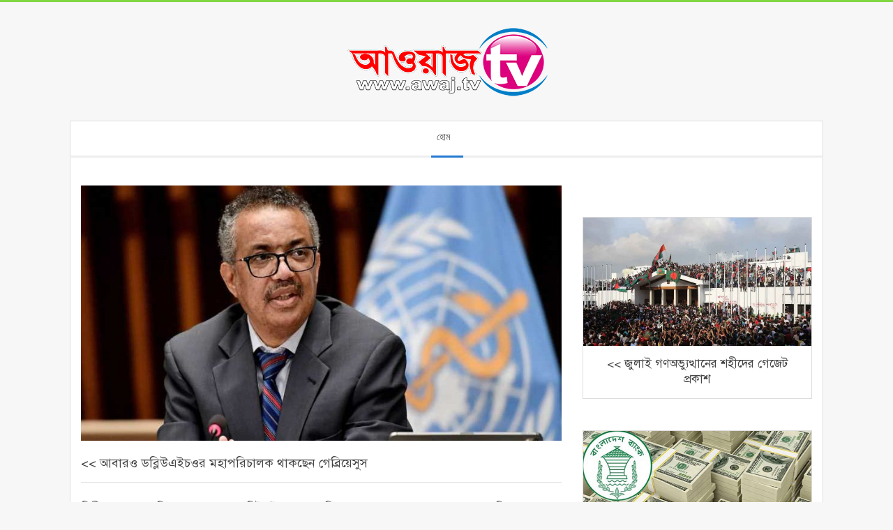

--- FILE ---
content_type: text/html; charset=UTF-8
request_url: https://awaj.tv/international/4178/
body_size: 16895
content:
<!DOCTYPE html>
<html lang="en-US" class="no-js">

<head>
<meta charset="UTF-8" />
<style>
#wpadminbar #wp-admin-bar-wccp_free_top_button .ab-icon:before {
	content: "\f160";
	color: #02CA02;
	top: 3px;
}
#wpadminbar #wp-admin-bar-wccp_free_top_button .ab-icon {
	transform: rotate(45deg);
}
</style>
<meta name='robots' content='index, follow, max-image-preview:large, max-snippet:-1, max-video-preview:-1' />
	<style>img:is([sizes="auto" i], [sizes^="auto," i]) { contain-intrinsic-size: 3000px 1500px }</style>
	<meta name="viewport" content="width=device-width, initial-scale=1" />
<meta name="generator" content="EditingMeTV-VMH1 1.9.1" />

	<!-- This site is optimized with the Yoast SEO plugin v24.6 - https://yoast.com/wordpress/plugins/seo/ -->
	<title>&lt;&lt; আবারও ডব্লিউএইচওর মহাপরিচালক থাকছেন গেব্রিয়েসুস - Awaj TV &#8211; আওয়াজ টিভি</title>
	<link rel="canonical" href="https://awaj.tv/international/4178/" />
	<meta property="og:locale" content="en_US" />
	<meta property="og:type" content="article" />
	<meta property="og:description" content="দ্বিতীয় মেয়াদেও বিশ্ব স্বাস্থ্য সংস্থার (ডব্লিউএইচও) মহাপরিচালক থাকছেন তেদ্রোস আধানম গেব্রিয়েসুস। খবর এএফপির। চলতি বছর মে মাসে ডব্লিউএইচওর মহাপরিচালক পদে নির্বাচন হওয়ার কথা রয়েছে। নির্বাচনের কয়েক মাস আগেই সংস্থার সদস্য ১৯৪টি দেশ থেকে প্রার্থী চুড়ান্ত করার নিয়ম আছে। কিন্তু নির্দিষ্ট সময় পেরিয়ে গেলেও গেব্রিয়েসুসের প্রতিদ্বন্দ্বী হিসেবে কাউকে দাঁড় করায়নি কোনো..." />
	<meta property="og:url" content="https://awaj.tv/international/4178/" />
	<meta property="og:site_name" content="Awaj TV - আওয়াজ টিভি" />
	<meta property="article:published_time" content="2022-01-26T05:38:13+00:00" />
	<meta property="og:image" content="https://awaj.tv/wp-content/uploads/2022/01/who-2022.jpg" />
	<meta property="og:image:width" content="800" />
	<meta property="og:image:height" content="450" />
	<meta property="og:image:type" content="image/jpeg" />
	<meta name="author" content="আওয়াজ টিভি" />
	<meta name="twitter:card" content="summary_large_image" />
	<meta name="twitter:label1" content="Written by" />
	<meta name="twitter:data1" content="আওয়াজ টিভি" />
	<meta name="twitter:label2" content="Est. reading time" />
	<meta name="twitter:data2" content="2 minutes" />
	<script type="application/ld+json" class="yoast-schema-graph">{"@context":"https://schema.org","@graph":[{"@type":"Article","@id":"https://awaj.tv/international/4178/#article","isPartOf":{"@id":"https://awaj.tv/international/4178/"},"author":{"name":"আওয়াজ টিভি","@id":"https://awaj.tv/#/schema/person/b71c05fb2f1dbd99fbfc0c62c79c9d4e"},"headline":"","datePublished":"2022-01-26T05:38:13+00:00","mainEntityOfPage":{"@id":"https://awaj.tv/international/4178/"},"wordCount":0,"publisher":{"@id":"https://awaj.tv/#organization"},"image":{"@id":"https://awaj.tv/international/4178/#primaryimage"},"thumbnailUrl":"https://awaj.tv/wp-content/uploads/2022/01/who-2022.jpg","articleSection":["আন্তর্জাতিক","শিরোনাম"],"inLanguage":"en-US"},{"@type":"WebPage","@id":"https://awaj.tv/international/4178/","url":"https://awaj.tv/international/4178/","name":"","isPartOf":{"@id":"https://awaj.tv/#website"},"primaryImageOfPage":{"@id":"https://awaj.tv/international/4178/#primaryimage"},"image":{"@id":"https://awaj.tv/international/4178/#primaryimage"},"thumbnailUrl":"https://awaj.tv/wp-content/uploads/2022/01/who-2022.jpg","datePublished":"2022-01-26T05:38:13+00:00","breadcrumb":{"@id":"https://awaj.tv/international/4178/#breadcrumb"},"inLanguage":"en-US","potentialAction":[{"@type":"ReadAction","target":["https://awaj.tv/international/4178/"]}]},{"@type":"ImageObject","inLanguage":"en-US","@id":"https://awaj.tv/international/4178/#primaryimage","url":"https://awaj.tv/wp-content/uploads/2022/01/who-2022.jpg","contentUrl":"https://awaj.tv/wp-content/uploads/2022/01/who-2022.jpg","width":800,"height":450},{"@type":"BreadcrumbList","@id":"https://awaj.tv/international/4178/#breadcrumb","itemListElement":[{"@type":"ListItem","position":1,"name":"Home","item":"https://awaj.tv/"},{"@type":"ListItem","position":2,"name":"Post","item":"https://awaj.tv/post/"}]},{"@type":"WebSite","@id":"https://awaj.tv/#website","url":"https://awaj.tv/","name":"Awaj TV - আওয়াজ টিভি","description":"","publisher":{"@id":"https://awaj.tv/#organization"},"potentialAction":[{"@type":"SearchAction","target":{"@type":"EntryPoint","urlTemplate":"https://awaj.tv/?s={search_term_string}"},"query-input":{"@type":"PropertyValueSpecification","valueRequired":true,"valueName":"search_term_string"}}],"inLanguage":"en-US"},{"@type":"Organization","@id":"https://awaj.tv/#organization","name":"Awaj TV","url":"https://awaj.tv/","logo":{"@type":"ImageObject","inLanguage":"en-US","@id":"https://awaj.tv/#/schema/logo/image/","url":"https://awaj.tv/wp-content/uploads/2020/10/awaj-tv-logo.jpg","contentUrl":"https://awaj.tv/wp-content/uploads/2020/10/awaj-tv-logo.jpg","width":435,"height":410,"caption":"Awaj TV"},"image":{"@id":"https://awaj.tv/#/schema/logo/image/"}},{"@type":"Person","@id":"https://awaj.tv/#/schema/person/b71c05fb2f1dbd99fbfc0c62c79c9d4e","name":"আওয়াজ টিভি","image":{"@type":"ImageObject","inLanguage":"en-US","@id":"https://awaj.tv/#/schema/person/image/","url":"https://secure.gravatar.com/avatar/f38272e64d232b80ce63199fadc321e503a246cd0de9aed10f293dc56ef542c3?s=96&d=mm&r=g","contentUrl":"https://secure.gravatar.com/avatar/f38272e64d232b80ce63199fadc321e503a246cd0de9aed10f293dc56ef542c3?s=96&d=mm&r=g","caption":"আওয়াজ টিভি"},"url":"https://awaj.tv/author/awajtvah/"}]}</script>
	<!-- / Yoast SEO plugin. -->


<link rel='dns-prefetch' href='//fonts.googleapis.com' />
<link rel="alternate" type="application/rss+xml" title="Awaj TV - আওয়াজ টিভি &raquo; Feed" href="https://awaj.tv/feed/" />
<link rel="alternate" type="application/rss+xml" title="Awaj TV - আওয়াজ টিভি &raquo; Comments Feed" href="https://awaj.tv/comments/feed/" />
<link rel="pingback" href="https://awaj.tv/xmlrpc.php" />
<link rel="profile" href="https://gmpg.org/xfn/11" />
<script>
window._wpemojiSettings = {"baseUrl":"https:\/\/s.w.org\/images\/core\/emoji\/16.0.1\/72x72\/","ext":".png","svgUrl":"https:\/\/s.w.org\/images\/core\/emoji\/16.0.1\/svg\/","svgExt":".svg","source":{"concatemoji":"https:\/\/awaj.tv\/wp-includes\/js\/wp-emoji-release.min.js?ver=6.8.3"}};
/*! This file is auto-generated */
!function(s,n){var o,i,e;function c(e){try{var t={supportTests:e,timestamp:(new Date).valueOf()};sessionStorage.setItem(o,JSON.stringify(t))}catch(e){}}function p(e,t,n){e.clearRect(0,0,e.canvas.width,e.canvas.height),e.fillText(t,0,0);var t=new Uint32Array(e.getImageData(0,0,e.canvas.width,e.canvas.height).data),a=(e.clearRect(0,0,e.canvas.width,e.canvas.height),e.fillText(n,0,0),new Uint32Array(e.getImageData(0,0,e.canvas.width,e.canvas.height).data));return t.every(function(e,t){return e===a[t]})}function u(e,t){e.clearRect(0,0,e.canvas.width,e.canvas.height),e.fillText(t,0,0);for(var n=e.getImageData(16,16,1,1),a=0;a<n.data.length;a++)if(0!==n.data[a])return!1;return!0}function f(e,t,n,a){switch(t){case"flag":return n(e,"\ud83c\udff3\ufe0f\u200d\u26a7\ufe0f","\ud83c\udff3\ufe0f\u200b\u26a7\ufe0f")?!1:!n(e,"\ud83c\udde8\ud83c\uddf6","\ud83c\udde8\u200b\ud83c\uddf6")&&!n(e,"\ud83c\udff4\udb40\udc67\udb40\udc62\udb40\udc65\udb40\udc6e\udb40\udc67\udb40\udc7f","\ud83c\udff4\u200b\udb40\udc67\u200b\udb40\udc62\u200b\udb40\udc65\u200b\udb40\udc6e\u200b\udb40\udc67\u200b\udb40\udc7f");case"emoji":return!a(e,"\ud83e\udedf")}return!1}function g(e,t,n,a){var r="undefined"!=typeof WorkerGlobalScope&&self instanceof WorkerGlobalScope?new OffscreenCanvas(300,150):s.createElement("canvas"),o=r.getContext("2d",{willReadFrequently:!0}),i=(o.textBaseline="top",o.font="600 32px Arial",{});return e.forEach(function(e){i[e]=t(o,e,n,a)}),i}function t(e){var t=s.createElement("script");t.src=e,t.defer=!0,s.head.appendChild(t)}"undefined"!=typeof Promise&&(o="wpEmojiSettingsSupports",i=["flag","emoji"],n.supports={everything:!0,everythingExceptFlag:!0},e=new Promise(function(e){s.addEventListener("DOMContentLoaded",e,{once:!0})}),new Promise(function(t){var n=function(){try{var e=JSON.parse(sessionStorage.getItem(o));if("object"==typeof e&&"number"==typeof e.timestamp&&(new Date).valueOf()<e.timestamp+604800&&"object"==typeof e.supportTests)return e.supportTests}catch(e){}return null}();if(!n){if("undefined"!=typeof Worker&&"undefined"!=typeof OffscreenCanvas&&"undefined"!=typeof URL&&URL.createObjectURL&&"undefined"!=typeof Blob)try{var e="postMessage("+g.toString()+"("+[JSON.stringify(i),f.toString(),p.toString(),u.toString()].join(",")+"));",a=new Blob([e],{type:"text/javascript"}),r=new Worker(URL.createObjectURL(a),{name:"wpTestEmojiSupports"});return void(r.onmessage=function(e){c(n=e.data),r.terminate(),t(n)})}catch(e){}c(n=g(i,f,p,u))}t(n)}).then(function(e){for(var t in e)n.supports[t]=e[t],n.supports.everything=n.supports.everything&&n.supports[t],"flag"!==t&&(n.supports.everythingExceptFlag=n.supports.everythingExceptFlag&&n.supports[t]);n.supports.everythingExceptFlag=n.supports.everythingExceptFlag&&!n.supports.flag,n.DOMReady=!1,n.readyCallback=function(){n.DOMReady=!0}}).then(function(){return e}).then(function(){var e;n.supports.everything||(n.readyCallback(),(e=n.source||{}).concatemoji?t(e.concatemoji):e.wpemoji&&e.twemoji&&(t(e.twemoji),t(e.wpemoji)))}))}((window,document),window._wpemojiSettings);
</script>
<style id="woo-sctr-frontend-countdown-style" type="text/css">.woo-sctr-shortcode-wrap-wrap.woo-sctr-shortcode-wrap-wrap-salescountdowntimer .woo-sctr-shortcode-countdown-1 .woo-sctr-progress-circle .woo-sctr-value-bar{transition: transform 1s linear;}.woo-sctr-shortcode-wrap-wrap.woo-sctr-shortcode-wrap-wrap-salescountdowntimer .woo-sctr-shortcode-countdown-1{color:#f9c43e;background:#0f0e0e;padding:95px;border-radius:26px;.woo-sctr-shortcode-wrap-wrap.woo-sctr-shortcode-wrap-wrap-salescountdowntimer.woo-sctr-sticky-top{background:#0f0e0e;}}.woo-sctr-shortcode-wrap-wrap.woo-sctr-shortcode-wrap-wrap-salescountdowntimer .woo-sctr-shortcode-countdown-1 .woo-sctr-progress-circle .woo-sctr-value-bar{border-color: #0f0f0f;}.woo-sctr-shortcode-wrap-wrap.woo-sctr-shortcode-wrap-wrap-salescountdowntimer .woo-sctr-shortcode-countdown-1 .woo-sctr-progress-circle .woo-sctr-first50-bar{background-color: #0f0f0f;}.woo-sctr-shortcode-wrap-wrap.woo-sctr-shortcode-wrap-wrap-salescountdowntimer .woo-sctr-shortcode-countdown-1 .woo-sctr-shortcode-countdown-value-container,.woo-sctr-shortcode-wrap-wrap.woo-sctr-shortcode-wrap-wrap-salescountdowntimer .woo-sctr-shortcode-countdown-1 .woo-sctr-shortcode-countdown-value{color:#f9c43e;}.woo-sctr-shortcode-wrap-wrap.woo-sctr-shortcode-wrap-wrap-salescountdowntimer .woo-sctr-shortcode-countdown-1 .woo-sctr-progress-circle:after{background:#0f0e0e;}.woo-sctr-shortcode-wrap-wrap.woo-sctr-shortcode-wrap-wrap-salescountdowntimer .woo-sctr-shortcode-countdown-1 .woo-sctr-progress-circle{font-size: 40px;}.woo-sctr-shortcode-wrap-wrap.woo-sctr-shortcode-wrap-wrap-salescountdowntimer .woo-sctr-shortcode-countdown-1 .woo-sctr-shortcode-countdown-text{color:#f9bd3e;background:#0a0909;font-size:25px;}</style><link rel='stylesheet' id='supsystic-for-all-admin-scs-css' href='https://awaj.tv/wp-content/plugins/coming-soon-by-supsystic/css/supsystic-for-all-admin.css?ver=1.7.13' media='all' />
<style id='wp-emoji-styles-inline-css'>

	img.wp-smiley, img.emoji {
		display: inline !important;
		border: none !important;
		box-shadow: none !important;
		height: 1em !important;
		width: 1em !important;
		margin: 0 0.07em !important;
		vertical-align: -0.1em !important;
		background: none !important;
		padding: 0 !important;
	}
</style>
<link rel='stylesheet' id='wp-block-library-css' href='https://awaj.tv/wp-includes/css/dist/block-library/style.min.css?ver=6.8.3' media='all' />
<style id='classic-theme-styles-inline-css'>
/*! This file is auto-generated */
.wp-block-button__link{color:#fff;background-color:#32373c;border-radius:9999px;box-shadow:none;text-decoration:none;padding:calc(.667em + 2px) calc(1.333em + 2px);font-size:1.125em}.wp-block-file__button{background:#32373c;color:#fff;text-decoration:none}
</style>
<style id='global-styles-inline-css'>
:root{--wp--preset--aspect-ratio--square: 1;--wp--preset--aspect-ratio--4-3: 4/3;--wp--preset--aspect-ratio--3-4: 3/4;--wp--preset--aspect-ratio--3-2: 3/2;--wp--preset--aspect-ratio--2-3: 2/3;--wp--preset--aspect-ratio--16-9: 16/9;--wp--preset--aspect-ratio--9-16: 9/16;--wp--preset--color--black: #000000;--wp--preset--color--cyan-bluish-gray: #abb8c3;--wp--preset--color--white: #ffffff;--wp--preset--color--pale-pink: #f78da7;--wp--preset--color--vivid-red: #cf2e2e;--wp--preset--color--luminous-vivid-orange: #ff6900;--wp--preset--color--luminous-vivid-amber: #fcb900;--wp--preset--color--light-green-cyan: #7bdcb5;--wp--preset--color--vivid-green-cyan: #00d084;--wp--preset--color--pale-cyan-blue: #8ed1fc;--wp--preset--color--vivid-cyan-blue: #0693e3;--wp--preset--color--vivid-purple: #9b51e0;--wp--preset--gradient--vivid-cyan-blue-to-vivid-purple: linear-gradient(135deg,rgba(6,147,227,1) 0%,rgb(155,81,224) 100%);--wp--preset--gradient--light-green-cyan-to-vivid-green-cyan: linear-gradient(135deg,rgb(122,220,180) 0%,rgb(0,208,130) 100%);--wp--preset--gradient--luminous-vivid-amber-to-luminous-vivid-orange: linear-gradient(135deg,rgba(252,185,0,1) 0%,rgba(255,105,0,1) 100%);--wp--preset--gradient--luminous-vivid-orange-to-vivid-red: linear-gradient(135deg,rgba(255,105,0,1) 0%,rgb(207,46,46) 100%);--wp--preset--gradient--very-light-gray-to-cyan-bluish-gray: linear-gradient(135deg,rgb(238,238,238) 0%,rgb(169,184,195) 100%);--wp--preset--gradient--cool-to-warm-spectrum: linear-gradient(135deg,rgb(74,234,220) 0%,rgb(151,120,209) 20%,rgb(207,42,186) 40%,rgb(238,44,130) 60%,rgb(251,105,98) 80%,rgb(254,248,76) 100%);--wp--preset--gradient--blush-light-purple: linear-gradient(135deg,rgb(255,206,236) 0%,rgb(152,150,240) 100%);--wp--preset--gradient--blush-bordeaux: linear-gradient(135deg,rgb(254,205,165) 0%,rgb(254,45,45) 50%,rgb(107,0,62) 100%);--wp--preset--gradient--luminous-dusk: linear-gradient(135deg,rgb(255,203,112) 0%,rgb(199,81,192) 50%,rgb(65,88,208) 100%);--wp--preset--gradient--pale-ocean: linear-gradient(135deg,rgb(255,245,203) 0%,rgb(182,227,212) 50%,rgb(51,167,181) 100%);--wp--preset--gradient--electric-grass: linear-gradient(135deg,rgb(202,248,128) 0%,rgb(113,206,126) 100%);--wp--preset--gradient--midnight: linear-gradient(135deg,rgb(2,3,129) 0%,rgb(40,116,252) 100%);--wp--preset--font-size--small: 13px;--wp--preset--font-size--medium: 20px;--wp--preset--font-size--large: 36px;--wp--preset--font-size--x-large: 42px;--wp--preset--spacing--20: 0.44rem;--wp--preset--spacing--30: 0.67rem;--wp--preset--spacing--40: 1rem;--wp--preset--spacing--50: 1.5rem;--wp--preset--spacing--60: 2.25rem;--wp--preset--spacing--70: 3.38rem;--wp--preset--spacing--80: 5.06rem;--wp--preset--shadow--natural: 6px 6px 9px rgba(0, 0, 0, 0.2);--wp--preset--shadow--deep: 12px 12px 50px rgba(0, 0, 0, 0.4);--wp--preset--shadow--sharp: 6px 6px 0px rgba(0, 0, 0, 0.2);--wp--preset--shadow--outlined: 6px 6px 0px -3px rgba(255, 255, 255, 1), 6px 6px rgba(0, 0, 0, 1);--wp--preset--shadow--crisp: 6px 6px 0px rgba(0, 0, 0, 1);}:where(.is-layout-flex){gap: 0.5em;}:where(.is-layout-grid){gap: 0.5em;}body .is-layout-flex{display: flex;}.is-layout-flex{flex-wrap: wrap;align-items: center;}.is-layout-flex > :is(*, div){margin: 0;}body .is-layout-grid{display: grid;}.is-layout-grid > :is(*, div){margin: 0;}:where(.wp-block-columns.is-layout-flex){gap: 2em;}:where(.wp-block-columns.is-layout-grid){gap: 2em;}:where(.wp-block-post-template.is-layout-flex){gap: 1.25em;}:where(.wp-block-post-template.is-layout-grid){gap: 1.25em;}.has-black-color{color: var(--wp--preset--color--black) !important;}.has-cyan-bluish-gray-color{color: var(--wp--preset--color--cyan-bluish-gray) !important;}.has-white-color{color: var(--wp--preset--color--white) !important;}.has-pale-pink-color{color: var(--wp--preset--color--pale-pink) !important;}.has-vivid-red-color{color: var(--wp--preset--color--vivid-red) !important;}.has-luminous-vivid-orange-color{color: var(--wp--preset--color--luminous-vivid-orange) !important;}.has-luminous-vivid-amber-color{color: var(--wp--preset--color--luminous-vivid-amber) !important;}.has-light-green-cyan-color{color: var(--wp--preset--color--light-green-cyan) !important;}.has-vivid-green-cyan-color{color: var(--wp--preset--color--vivid-green-cyan) !important;}.has-pale-cyan-blue-color{color: var(--wp--preset--color--pale-cyan-blue) !important;}.has-vivid-cyan-blue-color{color: var(--wp--preset--color--vivid-cyan-blue) !important;}.has-vivid-purple-color{color: var(--wp--preset--color--vivid-purple) !important;}.has-black-background-color{background-color: var(--wp--preset--color--black) !important;}.has-cyan-bluish-gray-background-color{background-color: var(--wp--preset--color--cyan-bluish-gray) !important;}.has-white-background-color{background-color: var(--wp--preset--color--white) !important;}.has-pale-pink-background-color{background-color: var(--wp--preset--color--pale-pink) !important;}.has-vivid-red-background-color{background-color: var(--wp--preset--color--vivid-red) !important;}.has-luminous-vivid-orange-background-color{background-color: var(--wp--preset--color--luminous-vivid-orange) !important;}.has-luminous-vivid-amber-background-color{background-color: var(--wp--preset--color--luminous-vivid-amber) !important;}.has-light-green-cyan-background-color{background-color: var(--wp--preset--color--light-green-cyan) !important;}.has-vivid-green-cyan-background-color{background-color: var(--wp--preset--color--vivid-green-cyan) !important;}.has-pale-cyan-blue-background-color{background-color: var(--wp--preset--color--pale-cyan-blue) !important;}.has-vivid-cyan-blue-background-color{background-color: var(--wp--preset--color--vivid-cyan-blue) !important;}.has-vivid-purple-background-color{background-color: var(--wp--preset--color--vivid-purple) !important;}.has-black-border-color{border-color: var(--wp--preset--color--black) !important;}.has-cyan-bluish-gray-border-color{border-color: var(--wp--preset--color--cyan-bluish-gray) !important;}.has-white-border-color{border-color: var(--wp--preset--color--white) !important;}.has-pale-pink-border-color{border-color: var(--wp--preset--color--pale-pink) !important;}.has-vivid-red-border-color{border-color: var(--wp--preset--color--vivid-red) !important;}.has-luminous-vivid-orange-border-color{border-color: var(--wp--preset--color--luminous-vivid-orange) !important;}.has-luminous-vivid-amber-border-color{border-color: var(--wp--preset--color--luminous-vivid-amber) !important;}.has-light-green-cyan-border-color{border-color: var(--wp--preset--color--light-green-cyan) !important;}.has-vivid-green-cyan-border-color{border-color: var(--wp--preset--color--vivid-green-cyan) !important;}.has-pale-cyan-blue-border-color{border-color: var(--wp--preset--color--pale-cyan-blue) !important;}.has-vivid-cyan-blue-border-color{border-color: var(--wp--preset--color--vivid-cyan-blue) !important;}.has-vivid-purple-border-color{border-color: var(--wp--preset--color--vivid-purple) !important;}.has-vivid-cyan-blue-to-vivid-purple-gradient-background{background: var(--wp--preset--gradient--vivid-cyan-blue-to-vivid-purple) !important;}.has-light-green-cyan-to-vivid-green-cyan-gradient-background{background: var(--wp--preset--gradient--light-green-cyan-to-vivid-green-cyan) !important;}.has-luminous-vivid-amber-to-luminous-vivid-orange-gradient-background{background: var(--wp--preset--gradient--luminous-vivid-amber-to-luminous-vivid-orange) !important;}.has-luminous-vivid-orange-to-vivid-red-gradient-background{background: var(--wp--preset--gradient--luminous-vivid-orange-to-vivid-red) !important;}.has-very-light-gray-to-cyan-bluish-gray-gradient-background{background: var(--wp--preset--gradient--very-light-gray-to-cyan-bluish-gray) !important;}.has-cool-to-warm-spectrum-gradient-background{background: var(--wp--preset--gradient--cool-to-warm-spectrum) !important;}.has-blush-light-purple-gradient-background{background: var(--wp--preset--gradient--blush-light-purple) !important;}.has-blush-bordeaux-gradient-background{background: var(--wp--preset--gradient--blush-bordeaux) !important;}.has-luminous-dusk-gradient-background{background: var(--wp--preset--gradient--luminous-dusk) !important;}.has-pale-ocean-gradient-background{background: var(--wp--preset--gradient--pale-ocean) !important;}.has-electric-grass-gradient-background{background: var(--wp--preset--gradient--electric-grass) !important;}.has-midnight-gradient-background{background: var(--wp--preset--gradient--midnight) !important;}.has-small-font-size{font-size: var(--wp--preset--font-size--small) !important;}.has-medium-font-size{font-size: var(--wp--preset--font-size--medium) !important;}.has-large-font-size{font-size: var(--wp--preset--font-size--large) !important;}.has-x-large-font-size{font-size: var(--wp--preset--font-size--x-large) !important;}
:where(.wp-block-post-template.is-layout-flex){gap: 1.25em;}:where(.wp-block-post-template.is-layout-grid){gap: 1.25em;}
:where(.wp-block-columns.is-layout-flex){gap: 2em;}:where(.wp-block-columns.is-layout-grid){gap: 2em;}
:root :where(.wp-block-pullquote){font-size: 1.5em;line-height: 1.6;}
</style>
<link rel='stylesheet' id='pj-news-ticker-css' href='https://awaj.tv/wp-content/plugins/editingme%20n%20t/public/css/pj-news-ticker.css?ver=1.8' media='all' />
<link rel='stylesheet' id='fvp-frontend-css' href='https://awaj.tv/wp-content/plugins/editingmefvp233/styles/frontend.css?ver=2.3.3' media='all' />
<link rel='stylesheet' id='maghoot-google-fonts-css' href='//fonts.googleapis.com/css?family=Roboto%3A400%2C500%2C700%7COpen%2BSans%3A300%2C400%2C400i%2C500%2C600%2C700%2C700i%2C800&#038;subset=latin' media='all' />
<link rel='stylesheet' id='hybrid-gallery-css' href='https://awaj.tv/wp-content/themes/EditingMeTV-VMH1/hybrid/css/gallery.min.css?ver=4.0.0' media='all' />
<link rel='stylesheet' id='font-awesome-css' href='https://awaj.tv/wp-content/themes/EditingMeTV-VMH1/hybrid/extend/css/font-awesome.css?ver=5.0.10' media='all' />
<link rel='stylesheet' id='all-in-one-video-gallery-backward-compatibility-css' href='https://awaj.tv/wp-content/plugins/editingme%20ainvgv241/public/assets/css/backward-compatibility.css?ver=2.4.1' media='all' />
<link rel='stylesheet' id='all-in-one-video-gallery-public-css' href='https://awaj.tv/wp-content/plugins/editingme%20ainvgv241/public/assets/css/public.css?ver=2.4.1' media='all' />
<link rel='stylesheet' id='jquery-lazyloadxt-spinner-css-css' href='//awaj.tv/wp-content/plugins/a3-lazy-load/assets/css/jquery.lazyloadxt.spinner.css?ver=6.8.3' media='all' />
<link rel='stylesheet' id='hybridextend-style-css' href='https://awaj.tv/wp-content/themes/EditingMeTV-VMH1/style.css?ver=1.9.1' media='all' />
<style id='hybridextend-style-inline-css'>
.hgrid {
	max-width: 1080px;
} 
a,.widget .view-all a:hover {
	color: #81d742;
} 
a:hover {
	color: #a1e171;
} 
.accent-typo,.cat-label {
	background: #81d742;
	color: #1e73be;
} 
.cat-typo-1 {
	background: #2279d2;
	color: #ffffff;
	border-color: #2279d2;
} 
.cat-typo-22 {
	background: #1aa331;
	color: #ffffff;
	border-color: #1aa331;
} 
.cat-typo-21 {
	background: #f7b528;
	color: #ffffff;
	border-color: #f7b528;
} 
.cat-typo-10 {
	background: #21bad5;
	color: #ffffff;
	border-color: #21bad5;
} 
.cat-typo-12 {
	background: #ee559d;
	color: #ffffff;
	border-color: #ee559d;
} 
.cat-typo-18 {
	background: #bcba08;
	color: #ffffff;
	border-color: #bcba08;
} 
.cat-typo-8 {
	background: #2279d2;
	color: #ffffff;
	border-color: #2279d2;
} 
.cat-typo-7 {
	background: #1aa331;
	color: #ffffff;
	border-color: #1aa331;
} 
.cat-typo-25 {
	background: #f7b528;
	color: #ffffff;
	border-color: #f7b528;
} 
.cat-typo-16 {
	background: #21bad5;
	color: #ffffff;
	border-color: #21bad5;
} 
.cat-typo-24 {
	background: #ee559d;
	color: #ffffff;
	border-color: #ee559d;
} 
.cat-typo-26 {
	background: #bcba08;
	color: #ffffff;
	border-color: #bcba08;
} 
.cat-typo-11 {
	background: #2279d2;
	color: #ffffff;
	border-color: #2279d2;
} 
.cat-typo-17 {
	background: #1aa331;
	color: #ffffff;
	border-color: #1aa331;
} 
.cat-typo-4 {
	background: #f7b528;
	color: #ffffff;
	border-color: #f7b528;
} 
.cat-typo-20 {
	background: #21bad5;
	color: #ffffff;
	border-color: #21bad5;
} 
.cat-typo-14 {
	background: #ee559d;
	color: #ffffff;
	border-color: #ee559d;
} 
.cat-typo-19 {
	background: #bcba08;
	color: #ffffff;
	border-color: #bcba08;
} 
.cat-typo-23 {
	background: #2279d2;
	color: #ffffff;
	border-color: #2279d2;
} 
.cat-typo-6 {
	background: #1aa331;
	color: #ffffff;
	border-color: #1aa331;
} 
.cat-typo-2 {
	background: #f7b528;
	color: #ffffff;
	border-color: #f7b528;
} 
.cat-typo-3 {
	background: #21bad5;
	color: #ffffff;
	border-color: #21bad5;
} 
.cat-typo-9 {
	background: #ee559d;
	color: #ffffff;
	border-color: #ee559d;
} 
.invert-typo {
	color: #ffffff;
} 
.enforce-typo {
	background: #ffffff;
} 
input[type="submit"], #submit, .button {
	background: #81d742;
	color: #1e73be;
} 
input[type="submit"]:hover, #submit:hover, .button:hover, input[type="submit"]:focus, #submit:focus, .button:focus {
	background: #a1e171;
	color: #1e73be;
} 
h1, h2, h3, h4, h5, h6, .title, .titlefont {
	font-family: "Open Sans", sans-serif;
	text-transform: none;
} 
body {
	background-color: #f7f7f7;
	border-color: #81d742;
} 
#topbar, #main.main, #header-supplementary,.sub-footer {
	background: #ffffff;
} 
#site-title {
	font-family: "Roboto", sans-serif;
	text-transform: uppercase;
} 
.site-logo-with-icon #site-title i {
	font-size: 50px;
} 
.site-logo-mixed-image img {
	max-width: 200px;
} 
.site-title-line b, .site-title-line em, .site-title-line strong {
	color: #81d742;
} 
.menu-items > li.current-menu-item > a, .menu-items > li.current-menu-ancestor > a, .menu-items > li:hover > a,.sf-menu ul li:hover > a, .sf-menu ul li.current-menu-ancestor > a, .sf-menu ul li.current-menu-item > a {
	color: #81d742;
} 
.menu-highlight > li:nth-child(1) {
	color: #2279d2;
	border-color: #2279d2;
} 
.entry-footer .entry-byline {
	color: #81d742;
} 
.more-link {
	border-color: #81d742;
	color: #81d742;
} 
.more-link a {
	background: #81d742;
	color: #1e73be;
} 
.more-link a:hover {
	background: #a1e171;
	color: #1e73be;
} 
.lSSlideOuter .lSPager.lSpg > li:hover a, .lSSlideOuter .lSPager.lSpg > li.active a {
	background-color: #81d742;
} 
.frontpage-area.module-bg-accent {
	background-color: #81d742;
} 
#site-description,.menu-items > li > a,.widget-title,.post-gridunit-title,.sub-footer .widget-title, .footer .widget-title,#content .loop-title {
	text-transform: inherit;
} 
.widget-title > span.accent-typo {
	border-color: #81d742;
} 
.content-block-style3 .content-block-icon {
	background: #ffffff;
} 
.content-block-icon i {
	color: #81d742;
} 
.icon-style-circle, .icon-style-square {
	border-color: #81d742;
} 
.content-block-column .more-link a {
	color: #81d742;
} 
.content-block-column .more-link a:hover {
	color: #1e73be;
} 
#infinite-handle span,.lrm-form a.button, .lrm-form button, .lrm-form button[type=submit], .lrm-form #buddypress input[type=submit], .lrm-form input[type=submit] {
	background: #81d742;
	color: #1e73be;
}
</style>
<link rel='stylesheet' id='__EPYT__style-css' href='https://awaj.tv/wp-content/plugins/youtube-embed-plus/styles/ytprefs.min.css?ver=14.2.1.3' media='all' />
<style id='__EPYT__style-inline-css'>

                .epyt-gallery-thumb {
                        width: 33.333%;
                }
                
</style>
<script src="https://awaj.tv/wp-includes/js/jquery/jquery.min.js?ver=3.7.1" id="jquery-core-js"></script>
<script src="https://awaj.tv/wp-includes/js/jquery/jquery-migrate.min.js?ver=3.4.1" id="jquery-migrate-js"></script>
<script src="https://awaj.tv/wp-content/plugins/editingme%20n%20t/public/js/pj-news-ticker.js?ver=1.8" id="pj-news-ticker-js"></script>
<script src="https://awaj.tv/wp-content/plugins/editingmefvp233/js/jquery.fitvids.min.js?ver=master-2015-08" id="jquery.fitvids-js"></script>
<script id="fvp-frontend-js-extra">
var fvpdata = {"ajaxurl":"https:\/\/awaj.tv\/wp-admin\/admin-ajax.php","nonce":"c37341e115","fitvids":"1","dynamic":"","overlay":"","opacity":"0.75","color":"b","width":"640"};
</script>
<script src="https://awaj.tv/wp-content/plugins/editingmefvp233/js/frontend.min.js?ver=2.3.3" id="fvp-frontend-js"></script>
<script src="https://awaj.tv/wp-content/themes/EditingMeTV-VMH1/js/modernizr.custom.js?ver=2.8.3" id="maghoot-modernizr-js"></script>
<script id="__ytprefs__-js-extra">
var _EPYT_ = {"ajaxurl":"https:\/\/awaj.tv\/wp-admin\/admin-ajax.php","security":"d832e685b6","gallery_scrolloffset":"20","eppathtoscripts":"https:\/\/awaj.tv\/wp-content\/plugins\/youtube-embed-plus\/scripts\/","eppath":"https:\/\/awaj.tv\/wp-content\/plugins\/youtube-embed-plus\/","epresponsiveselector":"[\"iframe.__youtube_prefs_widget__\"]","epdovol":"1","version":"14.2.1.3","evselector":"iframe.__youtube_prefs__[src], iframe[src*=\"youtube.com\/embed\/\"], iframe[src*=\"youtube-nocookie.com\/embed\/\"]","ajax_compat":"","maxres_facade":"eager","ytapi_load":"light","pause_others":"","stopMobileBuffer":"1","facade_mode":"","not_live_on_channel":"","vi_active":"","vi_js_posttypes":[]};
</script>
<script src="https://awaj.tv/wp-content/plugins/youtube-embed-plus/scripts/ytprefs.min.js?ver=14.2.1.3" id="__ytprefs__-js"></script>
<link rel="https://api.w.org/" href="https://awaj.tv/wp-json/" /><link rel="alternate" title="JSON" type="application/json" href="https://awaj.tv/wp-json/wp/v2/posts/4178" /><link rel='shortlink' href='https://awaj.tv/?p=4178' />
<link rel="alternate" title="oEmbed (JSON)" type="application/json+oembed" href="https://awaj.tv/wp-json/oembed/1.0/embed?url=https%3A%2F%2Fawaj.tv%2Finternational%2F4178%2F" />
<link rel="alternate" title="oEmbed (XML)" type="text/xml+oembed" href="https://awaj.tv/wp-json/oembed/1.0/embed?url=https%3A%2F%2Fawaj.tv%2Finternational%2F4178%2F&#038;format=xml" />
	<script type="text/javascript">
	    var ajaxurl = 'https://awaj.tv/wp-admin/admin-ajax.php';
	</script>

	<style type="text/css">
		.ajax-calendar{
			position:relative;
		}

		#bddp_ac_widget th {
		background: none repeat scroll 0 0 #2cb2bc;
		color: #FFFFFF;
		font-weight: normal;
		padding: 5px 1px;
		text-align: center;
		 font-size: 16px;
		}
		#bddp_ac_widget {
			padding: 5px;
		}
		
		#bddp_ac_widget td {
			border: 1px solid #CCCCCC;
			text-align: center;
		}
		
		#my-calendar a {
			background: none repeat scroll 0 0 #008000;
			color: #FFFFFF;
			display: block;
			padding: 6px 0;
			width: 100% !important;
		}
		#my-calendar{
			width:100%;
		}
		
		
		#my_calender span {
			display: block;
			padding: 6px 0;
			width: 100% !important;
		}
		
		#today a,#today span {
			   background: none repeat scroll 0 0 #2cb2bc !important;
			color: #FFFFFF;
		}
		#bddp_ac_widget #my_year {
			float: right;
		}
		.select_ca #my_month {
			float: left;
		}

	</style>
	<link href="https://awaj.tv/wp-content/plugins/bangla-web-fonts/solaiman-lipi/font.css" rel="stylesheet">		<style>
			body, article, h1, h2, h3, h4, h5, h6, textarea, input, select, .topbar, .main-menu, .breadcrumb, .copyrights-area, form span.required {
				font-family: 'SolaimanLipi', Arial, sans-serif !important;
			}
		</style>
	<script id="wpcp_disable_selection" type="text/javascript">
var image_save_msg='You are not allowed to save images!';
	var no_menu_msg='Context Menu disabled!';
	var smessage = "Content is protected !!";

function disableEnterKey(e)
{
	var elemtype = e.target.tagName;
	
	elemtype = elemtype.toUpperCase();
	
	if (elemtype == "TEXT" || elemtype == "TEXTAREA" || elemtype == "INPUT" || elemtype == "PASSWORD" || elemtype == "SELECT" || elemtype == "OPTION" || elemtype == "EMBED")
	{
		elemtype = 'TEXT';
	}
	
	if (e.ctrlKey){
     var key;
     if(window.event)
          key = window.event.keyCode;     //IE
     else
          key = e.which;     //firefox (97)
    //if (key != 17) alert(key);
     if (elemtype!= 'TEXT' && (key == 97 || key == 65 || key == 67 || key == 99 || key == 88 || key == 120 || key == 26 || key == 85  || key == 86 || key == 83 || key == 43 || key == 73))
     {
		if(wccp_free_iscontenteditable(e)) return true;
		show_wpcp_message('You are not allowed to copy content or view source');
		return false;
     }else
     	return true;
     }
}


/*For contenteditable tags*/
function wccp_free_iscontenteditable(e)
{
	var e = e || window.event; // also there is no e.target property in IE. instead IE uses window.event.srcElement
  	
	var target = e.target || e.srcElement;

	var elemtype = e.target.nodeName;
	
	elemtype = elemtype.toUpperCase();
	
	var iscontenteditable = "false";
		
	if(typeof target.getAttribute!="undefined" ) iscontenteditable = target.getAttribute("contenteditable"); // Return true or false as string
	
	var iscontenteditable2 = false;
	
	if(typeof target.isContentEditable!="undefined" ) iscontenteditable2 = target.isContentEditable; // Return true or false as boolean

	if(target.parentElement.isContentEditable) iscontenteditable2 = true;
	
	if (iscontenteditable == "true" || iscontenteditable2 == true)
	{
		if(typeof target.style!="undefined" ) target.style.cursor = "text";
		
		return true;
	}
}

////////////////////////////////////
function disable_copy(e)
{	
	var e = e || window.event; // also there is no e.target property in IE. instead IE uses window.event.srcElement
	
	var elemtype = e.target.tagName;
	
	elemtype = elemtype.toUpperCase();
	
	if (elemtype == "TEXT" || elemtype == "TEXTAREA" || elemtype == "INPUT" || elemtype == "PASSWORD" || elemtype == "SELECT" || elemtype == "OPTION" || elemtype == "EMBED")
	{
		elemtype = 'TEXT';
	}
	
	if(wccp_free_iscontenteditable(e)) return true;
	
	var isSafari = /Safari/.test(navigator.userAgent) && /Apple Computer/.test(navigator.vendor);
	
	var checker_IMG = '';
	if (elemtype == "IMG" && checker_IMG == 'checked' && e.detail >= 2) {show_wpcp_message(alertMsg_IMG);return false;}
	if (elemtype != "TEXT")
	{
		if (smessage !== "" && e.detail == 2)
			show_wpcp_message(smessage);
		
		if (isSafari)
			return true;
		else
			return false;
	}	
}

//////////////////////////////////////////
function disable_copy_ie()
{
	var e = e || window.event;
	var elemtype = window.event.srcElement.nodeName;
	elemtype = elemtype.toUpperCase();
	if(wccp_free_iscontenteditable(e)) return true;
	if (elemtype == "IMG") {show_wpcp_message(alertMsg_IMG);return false;}
	if (elemtype != "TEXT" && elemtype != "TEXTAREA" && elemtype != "INPUT" && elemtype != "PASSWORD" && elemtype != "SELECT" && elemtype != "OPTION" && elemtype != "EMBED")
	{
		return false;
	}
}	
function reEnable()
{
	return true;
}
document.onkeydown = disableEnterKey;
document.onselectstart = disable_copy_ie;
if(navigator.userAgent.indexOf('MSIE')==-1)
{
	document.onmousedown = disable_copy;
	document.onclick = reEnable;
}
function disableSelection(target)
{
    //For IE This code will work
    if (typeof target.onselectstart!="undefined")
    target.onselectstart = disable_copy_ie;
    
    //For Firefox This code will work
    else if (typeof target.style.MozUserSelect!="undefined")
    {target.style.MozUserSelect="none";}
    
    //All other  (ie: Opera) This code will work
    else
    target.onmousedown=function(){return false}
    target.style.cursor = "default";
}
//Calling the JS function directly just after body load
window.onload = function(){disableSelection(document.body);};

//////////////////special for safari Start////////////////
var onlongtouch;
var timer;
var touchduration = 1000; //length of time we want the user to touch before we do something

var elemtype = "";
function touchstart(e) {
	var e = e || window.event;
  // also there is no e.target property in IE.
  // instead IE uses window.event.srcElement
  	var target = e.target || e.srcElement;
	
	elemtype = window.event.srcElement.nodeName;
	
	elemtype = elemtype.toUpperCase();
	
	if(!wccp_pro_is_passive()) e.preventDefault();
	if (!timer) {
		timer = setTimeout(onlongtouch, touchduration);
	}
}

function touchend() {
    //stops short touches from firing the event
    if (timer) {
        clearTimeout(timer);
        timer = null;
    }
	onlongtouch();
}

onlongtouch = function(e) { //this will clear the current selection if anything selected
	
	if (elemtype != "TEXT" && elemtype != "TEXTAREA" && elemtype != "INPUT" && elemtype != "PASSWORD" && elemtype != "SELECT" && elemtype != "EMBED" && elemtype != "OPTION")	
	{
		if (window.getSelection) {
			if (window.getSelection().empty) {  // Chrome
			window.getSelection().empty();
			} else if (window.getSelection().removeAllRanges) {  // Firefox
			window.getSelection().removeAllRanges();
			}
		} else if (document.selection) {  // IE?
			document.selection.empty();
		}
		return false;
	}
};

document.addEventListener("DOMContentLoaded", function(event) { 
    window.addEventListener("touchstart", touchstart, false);
    window.addEventListener("touchend", touchend, false);
});

function wccp_pro_is_passive() {

  var cold = false,
  hike = function() {};

  try {
	  const object1 = {};
  var aid = Object.defineProperty(object1, 'passive', {
  get() {cold = true}
  });
  window.addEventListener('test', hike, aid);
  window.removeEventListener('test', hike, aid);
  } catch (e) {}

  return cold;
}
/*special for safari End*/
</script>
<script id="wpcp_disable_Right_Click" type="text/javascript">
document.ondragstart = function() { return false;}
	function nocontext(e) {
	   return false;
	}
	document.oncontextmenu = nocontext;
</script>
<style>
.unselectable
{
-moz-user-select:none;
-webkit-user-select:none;
cursor: default;
}
html
{
-webkit-touch-callout: none;
-webkit-user-select: none;
-khtml-user-select: none;
-moz-user-select: none;
-ms-user-select: none;
user-select: none;
-webkit-tap-highlight-color: rgba(0,0,0,0);
}
</style>
<script id="wpcp_css_disable_selection" type="text/javascript">
var e = document.getElementsByTagName('body')[0];
if(e)
{
	e.setAttribute('unselectable',"on");
}
</script>
		<script>
			document.documentElement.className = document.documentElement.className.replace('no-js', 'js');
		</script>
				<style>
			.no-js img.lazyload {
				display: none;
			}

			figure.wp-block-image img.lazyloading {
				min-width: 150px;
			}

						.lazyload, .lazyloading {
				opacity: 0;
			}

			.lazyloaded {
				opacity: 1;
				transition: opacity 400ms;
				transition-delay: 0ms;
			}

					</style>
		<!-- Analytics by WP Statistics - https://wp-statistics.com -->
		<style id="wp-custom-css">
			p { 
font-size:17px; 
}
.entry-meta .author {
	display: none;
}
.entry-meta > .date:after {
    content: "";
}		</style>
		</head>

<body data-rsssl=1 class="wordpress ltr en en-us parent-theme multisite blog-1 y2026 m01 d20 h01 tuesday logged-out wp-custom-logo singular singular-post singular-post-4178 post-template-default unselectable" dir="ltr" itemscope="itemscope" itemtype="https://schema.org/Blog">

	
	<a href="#main" class="screen-reader-text">Skip to content</a>

	
	<div id="page-wrapper" class=" hgrid site-boxed page-wrapper sitewrap-wide-right sidebarsN sidebars1 maghoot-cf7-style maghoot-mapp-style maghoot-jetpack-style">

		
		<header id="header" class="site-header header-layout-primary-none header-layout-secondary-bottom tablemenu" role="banner" itemscope="itemscope" itemtype="https://schema.org/WPHeader">

			
			<div id="header-primary" class=" header-part header-primary-none">
				<div class="hgrid">
					<div class="table hgrid-span-12">
							<div id="branding" class="site-branding branding table-cell-mid">
		<div id="site-logo" class="site-logo-image">
			<div id="site-logo-image" ><div id="site-title" class="site-title" itemprop="headline"><a href="https://awaj.tv/" class="custom-logo-link" rel="home"><img width="300" height="100" src="https://awaj.tv/wp-content/uploads/2021/07/Awaj-Tv-logo-f2.png" class="custom-logo" alt="Awaj TV &#8211; আওয়াজ টিভি" decoding="async" loading="lazy" /></a></div></div>		</div>
	</div><!-- #branding -->
						</div>
				</div>
			</div>

					<div id="header-supplementary" class=" header-part header-supplementary-bottom header-supplementary-center  menu-side-none">
			<div class="hgrid">
				<div class="hgrid-span-12">
					<div class="menu-nav-box">	<div class="screen-reader-text">Secondary Navigation Menu</div>
	<nav id="menu-secondary" class="menu menu-secondary nav-menu mobilemenu-fixed mobilesubmenu-click" role="navigation" itemscope="itemscope" itemtype="https://schema.org/SiteNavigationElement">
		<div class="menu-toggle"><span class="menu-toggle-text">Menu</span><i class="fas fa-bars"></i></div>

		<ul id="menu-secondary-items" class="menu-items sf-menu menu menu-highlight"><li id="menu-item-1033" class="menu-item menu-item-type-custom menu-item-object-custom menu-item-home menu-item-1033"><a href="https://awaj.tv/"><span class="menu-title">হোম</span></a></li>
</ul>
	</nav><!-- #menu-secondary -->
	</div>				</div>
			</div>
		</div>
		
		</header><!-- #header -->

		
		<div id="main" class=" main">
			

<div class="hgrid main-content-grid">

	
	<main id="content" class="content  hgrid-span-8 has-sidebar layout-wide-right " role="main">

		<div itemprop="image" itemscope itemtype="https://schema.org/ImageObject" class="entry-featured-img-wrap"><meta itemprop="url" content="https://awaj.tv/wp-content/uploads/2022/01/who-2022-800x425.jpg"><meta itemprop="width" content="800"><meta itemprop="height" content="425"><img width="800" height="425" src="//awaj.tv/wp-content/plugins/a3-lazy-load/assets/images/lazy_placeholder.gif" data-lazy-type="image" data-src="https://awaj.tv/wp-content/uploads/2022/01/who-2022-800x425.jpg" class="lazy lazy-hidden attachment-hoot-wide  entry-content-featured-img wp-post-image" alt="" itemscope="" decoding="async" fetchpriority="high" itemprop="image" /><noscript><img width="800" height="425" src="https://awaj.tv/wp-content/uploads/2022/01/who-2022-800x425.jpg" class="attachment-hoot-wide  entry-content-featured-img wp-post-image" alt="" itemscope="" decoding="async" fetchpriority="high" itemprop="image" /></noscript></div>
				<div id="loop-meta" class=" loop-meta-wrap pageheader-bg-default">
					<div class="hgrid">

						<div class=" loop-meta  hgrid-span-12" itemscope="itemscope" itemtype="https://schema.org/WebPageElement">
							<div class="entry-header">

																<h1 class=" loop-title entry-title" itemprop="headline"><< আবারও ডব্লিউএইচওর মহাপরিচালক থাকছেন গেব্রিয়েসুস</h1>

								
							</div><!-- .entry-header -->
						</div><!-- .loop-meta -->

					</div>
				</div>

			
			<div id="content-wrap">

				
	<article id="post-4178" class="entry author-awajtvah post-4178 post type-post status-publish format-standard has-post-thumbnail category-international category-news-headlines" itemscope="itemscope" itemtype="https://schema.org/BlogPosting" itemprop="blogPost">

		<div class="entry-content" itemprop="articleBody">

			<div class="entry-the-content">
				<p style="text-align: justify;">দ্বিতীয় মেয়াদেও বিশ্ব স্বাস্থ্য সংস্থার (ডব্লিউএইচও) মহাপরিচালক থাকছেন তেদ্রোস আধানম গেব্রিয়েসুস। খবর এএফপির।</p>
<p style="text-align: justify;">চলতি বছর মে মাসে ডব্লিউএইচওর মহাপরিচালক পদে নির্বাচন হওয়ার কথা রয়েছে। নির্বাচনের কয়েক মাস আগেই সংস্থার সদস্য ১৯৪টি দেশ থেকে প্রার্থী চুড়ান্ত করার নিয়ম আছে।</p>
<p style="text-align: justify;">কিন্তু নির্দিষ্ট সময় পেরিয়ে গেলেও গেব্রিয়েসুসের প্রতিদ্বন্দ্বী হিসেবে কাউকে দাঁড় করায়নি কোনো সদস্যরাষ্ট্র। ফলে, দ্বিতীয় মেয়াদেও গেব্রিয়েসুসের বিকল্প হিসেবে কাউকে ভাবা যাচ্ছে না।</p>
<p style="text-align: justify;">মঙ্গলবার ডব্লিউএইচও সদস্যরাষ্ট্রগুলোর অংশগ্রহণে পদ্ধতিগত ভোটের ফলাফলও সেই ইঙ্গিত দিচ্ছে। কোনো প্রতিদ্বন্দ্বী না থাকায় একক প্রার্থী হিসেবে জয়ী হয়েছেন তিনি। এর ফলে, আগামী মে মাসে চুড়ান্ত নির্বাচনেও একাই প্রার্থী থাকবেন তেদ্রোস আধানম গেব্রিয়েসুস।</p>
<p style="text-align: justify;">এই অকুণ্ঠ সমর্থনের জন্য সদস্য রাষ্ট্রসমূহকে আন্তরিক ধন্যবাদ জানিয়েছেন ২০১৭ সালে প্রথম মেয়াদে বিশ্ব স্বাস্থ্য সংস্থার মহাপরিচালকের দায়িত্বে আসা গেব্রিয়েসুস; বলেছেন, ‘গত ৫ বছর ছিল আমার জন্য খুবই চ্যালেঞ্জিং ও কঠিন সময়। বর্তমানে বিশ্বকে মহামারিমুক্ত করতে যে সংগ্রাম চলছে, তা চালিয়ে যাওয়ার যে সুযোগ আমাকে সবাই দিয়েছেন, সেজন্য আন্তরিক ধন্যবাদ ও কৃতজ্ঞতা জানাচ্ছি।’</p>
<p style="text-align: justify;">১৯৬৫ সালে পূর্ব আফ্রিকার দেশ ইথিওপিয়ার আসমারা শহরে জন্ম নেন গেব্রিয়েসুস। ১৯৯০ সাল থেকে অবশ্য ওই শহরটি পার্শ্ববর্তী দেশ ইরিত্রিয়ার রাজধানী। ১৯৮৬ সালে আসমারা বিশ্ববিদ্যালয় থেকে জীববিজ্ঞান বিষয়ে ব্যাচলর ডিগ্রি অর্জনের পর ১৯৯২ সালে ইউনিভার্সিটি অব লন্ডনের স্কুল অব মেডিসিন অ্যান্ড হাইজিন থেকে সংক্রামক রোগ প্রতিরোধবিদ্যার ওপর মাস্টার্স সম্পন্ন করেন তিনি।</p>
<p style="text-align: justify;">কমিউনিটি হেলথ ও ম্যালেরিয়ার সংক্রমণ বিষয়ে মৌলিক গবেষণার জন্য ২০০০ সালে ইংল্যান্ডের ইউনিভার্সিটি অব নটিংহ্যাম থেকে ডক্টরেট ডিগ্রিও নিয়েছেন তেদ্রোস আধানম গেব্রিয়েসুস।</p>
<p style="text-align: justify;">গেব্রিয়েসুসের কর্মজীবন শুরু হয় ১৯৮৬ সালেই, যে বছর তিনি ব্যাচলর ডিগ্রি সম্পন্ন করেছিলেন। ওই বছর ইথিওপিয়ার স্বাস্থ্য মন্ত্রণালয়ে জুনিয়র পাবলিক হেলথ এক্সপার্ট হিসেবে যোগ দেন তিনি। সে সময় তাইগ্রের স্বাধীনতা আন্দোলনের জন্য সংগ্রামরত রাজনৈতিক দল তাইগ্রে পিপল’স লিবারেশন ফ্রন্টেরও (টিপিএলএফ) সদস্য ছিলেন গেব্রিয়েসুস।</p>
<p style="text-align: justify;">তারপর ২০০১ সালে তাইগ্রের প্রাদেশিক স্বাস্থ্যসেবা বিভাগের প্রধান হিসেবে যোগ দেন তিনি। ২০০৩ সালে হন ইথিওপিয়ার স্বাস্থ্য প্রতিমন্ত্রী। ২০০৫ সালে দেশটির স্বাস্থ্যমন্ত্রীর পদে আসীন হন গেব্রিয়েসুস এবং এই পদে তিনি ছিলেন ২০১২ সাল পর্যন্ত।</p>
<p style="text-align: justify;">তারপর ওই বছরই, ২০১২ সালে ইথিওপিয়ার পররাষ্ট্র মন্ত্রণালয়ের দায়িত্বপ্রাপ্ত হন এবং ২০১৬ সাল পর্যন্ত পররাষ্ট্রমন্ত্রী হিসেবে কাজ করার পর ২০১৭ সালে ডব্লিউএইচওর মহাপরিচালক হন। ডব্লিউএইচওর ইতিহাসে তেদ্রোস আধানম গেব্রিয়েসুসই প্রথম মহাপরিচালক, যিনি জাতিগতভাবে একজন আফ্রিকান।</p>
<p style="text-align: justify;">তবে গত ৫ বছরে নিজের দেশ ইথিওপিয়া থেকেই সবচেয়ে বেশি বিরোধিতা এসেছে গেব্রিয়েসুসের বিরুদ্ধে। টিপিএলএফকে নির্মূল করতে তাইগ্রেতে ইথিওপিয়ার কেন্দ্রীয় সরকারের অভিযান এবং তার ফলে সেখানে সৃষ্ট মানবিক বিপর্যয়ের জন্য দেশটিতে প্রধানমন্ত্রী আবি আহমেদের নেতৃত্বাধীন সরকারের নিন্দা জানিয়েছিলেন গেব্রিয়েসুস।</p>
<p style="text-align: justify;">তার জেরে ইথিওপিয়ার সরকার অভিযোগ করেছিল, গেব্রিয়েসুস তার ক্ষমতা ও পদের অপব্যবহার করে বিশ্ববাসীকে ইথিওপিয়ার সরকারের বিরুদ্ধে ক্ষেপিয়ে তোলার চেষ্টা করছেন।</p>
<p style="text-align: justify;">তবে ইথিওপিয়ার সরকারের সেই অভিযোগ ধোপে টেকেনি। কারণ তাইগ্রেতে যে এখনও মানবিক বিপর্যয় চলছে- তা অধিকাংশ আন্তর্জাতিক সংস্থা স্বীকার করেছে।</p>
<p style="text-align: justify;">এছাড়া করোনা মহামারি শুরু হওয়ার পর তৎকালীন মার্কিন প্রেসিডেন্ট ডোনাল্ড ট্রাম্প গেব্রিয়েসুসকে চীনের এজেন্ট বলে অভিযোগ করেছিলেন; ডব্লিউএইচওর জন্য বরাদ্দ মার্কিন আর্থিক সহায়তাও বন্ধওকরেছিলেন তিনি।</p>
<p style="text-align: justify;">তবে জো বাইডেন ক্ষমতায় আসার পর ফের ডব্লিউএইচওতে মার্কিন আর্থিক সহায়তা পুনরায় সচল করেন।</p>
			</div>
					</div><!-- .entry-content -->

		<div class="screen-reader-text" itemprop="datePublished" itemtype="https://schema.org/Date">২০২২-০১-২৬</div>

					<footer class="entry-footer">
				<div class="entry-byline"> <div class="entry-byline-block entry-byline-cats"> <span class="entry-byline-label">In:</span> <a href="https://awaj.tv/category/international/" rel="category tag">আন্তর্জাতিক</a>, <a href="https://awaj.tv/category/news-headlines/" rel="category tag">শিরোনাম</a> </div></div><!-- .entry-byline -->			</footer><!-- .entry-footer -->
			
	</article><!-- .entry -->


			</div><!-- #content-wrap -->

			
	<div class="loop-nav">
		<div class="prev">Previous Post: <a href="https://awaj.tv/%e0%a6%b0%e0%a6%be%e0%a6%9c%e0%a6%a8%e0%a7%80%e0%a6%a4%e0%a6%bf/4175/" rel="prev"><< করোনা আক্রান্ত জাপার কো-চেয়ারম্যান বাবলা</a></div>		<div class="next">Next Post: <a href="https://awaj.tv/%e0%a6%86%e0%a6%87%e0%a6%a8-%e0%a6%86%e0%a6%a6%e0%a6%be%e0%a6%b2%e0%a6%a4/4180/" rel="next"><< চলচ্চিত্র শিল্পী সমিতির নির্বাচনে স্থগিতাদেশ দেননি হাইকোর্ট</a></div>	</div><!-- .loop-nav -->


	</main><!-- #content -->

	
	
	<aside id="sidebar-primary" class="sidebar sidebar-primary hgrid-span-4 layout-wide-right " role="complementary" itemscope="itemscope" itemtype="https://schema.org/WPSideBar">

		<section id="text-3" class="widget widget_text">			<div class="textwidget"></div>
		</section><section id="hoot-posts-blocks-widget-7" class="widget widget_hoot-posts-blocks-widget">
<div class="content-blocks-widget-wrap content-blocks-posts topborder-none bottomborder-none">
	<div class="content-blocks-widget">

		
		<div class="flush-columns">
			<div class="content-block-row">
							<div class="content-block-column hcolumn-1-1 content-block-style2 visual-image">
								<div class="content-block highlight-typo">

																			<div class="content-block-visual content-block-image">
											<a href="https://awaj.tv/national/7491/" class="content-block-link"><div class="entry-featured-img-wrap"><img width="1200" height="675" src="//awaj.tv/wp-content/plugins/a3-lazy-load/assets/images/lazy_placeholder.gif" data-lazy-type="image" data-src="https://awaj.tv/wp-content/uploads/2025/01/july-2024.jpg" class="lazy lazy-hidden attachment-1536x1536  content-block-img wp-post-image" alt="" itemscope="" decoding="async" loading="lazy" srcset="" data-srcset="https://awaj.tv/wp-content/uploads/2025/01/july-2024.jpg 1200w, https://awaj.tv/wp-content/uploads/2025/01/july-2024-300x169.jpg 300w, https://awaj.tv/wp-content/uploads/2025/01/july-2024-1024x576.jpg 1024w, https://awaj.tv/wp-content/uploads/2025/01/july-2024-768x432.jpg 768w, https://awaj.tv/wp-content/uploads/2025/01/july-2024-465x262.jpg 465w, https://awaj.tv/wp-content/uploads/2025/01/july-2024-695x391.jpg 695w" sizes="auto, (max-width: 1200px) 100vw, 1200px" itemprop="image" /><noscript><img width="1200" height="675" src="//awaj.tv/wp-content/plugins/a3-lazy-load/assets/images/lazy_placeholder.gif" data-lazy-type="image" data-src="https://awaj.tv/wp-content/uploads/2025/01/july-2024.jpg" class="lazy lazy-hidden attachment-1536x1536  content-block-img wp-post-image" alt="" itemscope="" decoding="async" loading="lazy" srcset="" data-srcset="https://awaj.tv/wp-content/uploads/2025/01/july-2024.jpg 1200w, https://awaj.tv/wp-content/uploads/2025/01/july-2024-300x169.jpg 300w, https://awaj.tv/wp-content/uploads/2025/01/july-2024-1024x576.jpg 1024w, https://awaj.tv/wp-content/uploads/2025/01/july-2024-768x432.jpg 768w, https://awaj.tv/wp-content/uploads/2025/01/july-2024-465x262.jpg 465w, https://awaj.tv/wp-content/uploads/2025/01/july-2024-695x391.jpg 695w" sizes="auto, (max-width: 1200px) 100vw, 1200px" itemprop="image" /><noscript><img width="1200" height="675" src="https://awaj.tv/wp-content/uploads/2025/01/july-2024.jpg" class="attachment-1536x1536  content-block-img wp-post-image" alt="" itemscope="" decoding="async" loading="lazy" srcset="https://awaj.tv/wp-content/uploads/2025/01/july-2024.jpg 1200w, https://awaj.tv/wp-content/uploads/2025/01/july-2024-300x169.jpg 300w, https://awaj.tv/wp-content/uploads/2025/01/july-2024-1024x576.jpg 1024w, https://awaj.tv/wp-content/uploads/2025/01/july-2024-768x432.jpg 768w, https://awaj.tv/wp-content/uploads/2025/01/july-2024-465x262.jpg 465w, https://awaj.tv/wp-content/uploads/2025/01/july-2024-695x391.jpg 695w" sizes="auto, (max-width: 1200px) 100vw, 1200px" itemprop="image" /></noscript></noscript></div></a>										</div>
									
									<div class="content-block-content content-block-content-hasimage">
										<h4 class="content-block-title"><a href="https://awaj.tv/national/7491/" class="content-block-link"><< জুলাই গণঅভ্যুত্থানের শহীদের গেজেট প্রকাশ</a></h4>
																													</div>

								</div>
															</div></div><div class="content-block-row">
							<div class="content-block-column hcolumn-1-1 content-block-style2 visual-image">
								<div class="content-block highlight-typo">

																			<div class="content-block-visual content-block-image">
											<a href="https://awaj.tv/national/7487/" class="content-block-link"><div class="entry-featured-img-wrap"><img width="1200" height="625" src="//awaj.tv/wp-content/plugins/a3-lazy-load/assets/images/lazy_placeholder.gif" data-lazy-type="image" data-src="https://awaj.tv/wp-content/uploads/2022/08/doller-2022.jpg" class="lazy lazy-hidden attachment-1536x1536  content-block-img wp-post-image" alt="" itemscope="" decoding="async" loading="lazy" srcset="" data-srcset="https://awaj.tv/wp-content/uploads/2022/08/doller-2022.jpg 1200w, https://awaj.tv/wp-content/uploads/2022/08/doller-2022-300x156.jpg 300w, https://awaj.tv/wp-content/uploads/2022/08/doller-2022-1024x533.jpg 1024w, https://awaj.tv/wp-content/uploads/2022/08/doller-2022-768x400.jpg 768w, https://awaj.tv/wp-content/uploads/2022/08/doller-2022-465x242.jpg 465w, https://awaj.tv/wp-content/uploads/2022/08/doller-2022-695x362.jpg 695w" sizes="auto, (max-width: 1200px) 100vw, 1200px" itemprop="image" /><noscript><img width="1200" height="625" src="//awaj.tv/wp-content/plugins/a3-lazy-load/assets/images/lazy_placeholder.gif" data-lazy-type="image" data-src="https://awaj.tv/wp-content/uploads/2022/08/doller-2022.jpg" class="lazy lazy-hidden attachment-1536x1536  content-block-img wp-post-image" alt="" itemscope="" decoding="async" loading="lazy" srcset="" data-srcset="https://awaj.tv/wp-content/uploads/2022/08/doller-2022.jpg 1200w, https://awaj.tv/wp-content/uploads/2022/08/doller-2022-300x156.jpg 300w, https://awaj.tv/wp-content/uploads/2022/08/doller-2022-1024x533.jpg 1024w, https://awaj.tv/wp-content/uploads/2022/08/doller-2022-768x400.jpg 768w, https://awaj.tv/wp-content/uploads/2022/08/doller-2022-465x242.jpg 465w, https://awaj.tv/wp-content/uploads/2022/08/doller-2022-695x362.jpg 695w" sizes="auto, (max-width: 1200px) 100vw, 1200px" itemprop="image" /><noscript><img width="1200" height="625" src="https://awaj.tv/wp-content/uploads/2022/08/doller-2022.jpg" class="attachment-1536x1536  content-block-img wp-post-image" alt="" itemscope="" decoding="async" loading="lazy" srcset="https://awaj.tv/wp-content/uploads/2022/08/doller-2022.jpg 1200w, https://awaj.tv/wp-content/uploads/2022/08/doller-2022-300x156.jpg 300w, https://awaj.tv/wp-content/uploads/2022/08/doller-2022-1024x533.jpg 1024w, https://awaj.tv/wp-content/uploads/2022/08/doller-2022-768x400.jpg 768w, https://awaj.tv/wp-content/uploads/2022/08/doller-2022-465x242.jpg 465w, https://awaj.tv/wp-content/uploads/2022/08/doller-2022-695x362.jpg 695w" sizes="auto, (max-width: 1200px) 100vw, 1200px" itemprop="image" /></noscript></noscript></div></a>										</div>
									
									<div class="content-block-content content-block-content-hasimage">
										<h4 class="content-block-title"><a href="https://awaj.tv/national/7487/" class="content-block-link"><< দেশের ইতিহাসে সর্বোচ্চ প্রবাসী আয়ের রেকর্ড</a></h4>
																													</div>

								</div>
															</div></div><div class="content-block-row">
							<div class="content-block-column hcolumn-1-1 content-block-style2 visual-image">
								<div class="content-block highlight-typo">

																			<div class="content-block-visual content-block-image">
											<a href="https://awaj.tv/national/7484/" class="content-block-link"><div class="entry-featured-img-wrap"><img width="748" height="416" src="//awaj.tv/wp-content/plugins/a3-lazy-load/assets/images/lazy_placeholder.gif" data-lazy-type="image" data-src="https://awaj.tv/wp-content/uploads/2024/12/ispr-army.jpg" class="lazy lazy-hidden attachment-1536x1536  content-block-img wp-post-image" alt="" itemscope="" decoding="async" loading="lazy" srcset="" data-srcset="https://awaj.tv/wp-content/uploads/2024/12/ispr-army.jpg 748w, https://awaj.tv/wp-content/uploads/2024/12/ispr-army-300x167.jpg 300w, https://awaj.tv/wp-content/uploads/2024/12/ispr-army-465x259.jpg 465w, https://awaj.tv/wp-content/uploads/2024/12/ispr-army-695x387.jpg 695w" sizes="auto, (max-width: 748px) 100vw, 748px" itemprop="image" /><noscript><img width="748" height="416" src="//awaj.tv/wp-content/plugins/a3-lazy-load/assets/images/lazy_placeholder.gif" data-lazy-type="image" data-src="https://awaj.tv/wp-content/uploads/2024/12/ispr-army.jpg" class="lazy lazy-hidden attachment-1536x1536  content-block-img wp-post-image" alt="" itemscope="" decoding="async" loading="lazy" srcset="" data-srcset="https://awaj.tv/wp-content/uploads/2024/12/ispr-army.jpg 748w, https://awaj.tv/wp-content/uploads/2024/12/ispr-army-300x167.jpg 300w, https://awaj.tv/wp-content/uploads/2024/12/ispr-army-465x259.jpg 465w, https://awaj.tv/wp-content/uploads/2024/12/ispr-army-695x387.jpg 695w" sizes="auto, (max-width: 748px) 100vw, 748px" itemprop="image" /><noscript><img width="748" height="416" src="https://awaj.tv/wp-content/uploads/2024/12/ispr-army.jpg" class="attachment-1536x1536  content-block-img wp-post-image" alt="" itemscope="" decoding="async" loading="lazy" srcset="https://awaj.tv/wp-content/uploads/2024/12/ispr-army.jpg 748w, https://awaj.tv/wp-content/uploads/2024/12/ispr-army-300x167.jpg 300w, https://awaj.tv/wp-content/uploads/2024/12/ispr-army-465x259.jpg 465w, https://awaj.tv/wp-content/uploads/2024/12/ispr-army-695x387.jpg 695w" sizes="auto, (max-width: 748px) 100vw, 748px" itemprop="image" /></noscript></noscript></div></a>										</div>
									
									<div class="content-block-content content-block-content-hasimage">
										<h4 class="content-block-title"><a href="https://awaj.tv/national/7484/" class="content-block-link"><< সেনাবাহিনীকে জড়িয়ে গুজব, প্রতিবাদ জানাল আইএসপিআর</a></h4>
																													</div>

								</div>
															</div></div><div class="content-block-row">
							<div class="content-block-column hcolumn-1-1 content-block-style2 visual-image">
								<div class="content-block highlight-typo">

																			<div class="content-block-visual content-block-image">
											<a href="https://awaj.tv/national/7481/" class="content-block-link"><div class="entry-featured-img-wrap"><img width="1000" height="563" src="//awaj.tv/wp-content/plugins/a3-lazy-load/assets/images/lazy_placeholder.gif" data-lazy-type="image" data-src="https://awaj.tv/wp-content/uploads/2024/12/ajhari-20241228.jpg" class="lazy lazy-hidden attachment-1536x1536  content-block-img wp-post-image" alt="" itemscope="" decoding="async" loading="lazy" srcset="" data-srcset="https://awaj.tv/wp-content/uploads/2024/12/ajhari-20241228.jpg 1000w, https://awaj.tv/wp-content/uploads/2024/12/ajhari-20241228-300x169.jpg 300w, https://awaj.tv/wp-content/uploads/2024/12/ajhari-20241228-768x432.jpg 768w, https://awaj.tv/wp-content/uploads/2024/12/ajhari-20241228-465x262.jpg 465w, https://awaj.tv/wp-content/uploads/2024/12/ajhari-20241228-695x391.jpg 695w" sizes="auto, (max-width: 1000px) 100vw, 1000px" itemprop="image" /><noscript><img width="1000" height="563" src="//awaj.tv/wp-content/plugins/a3-lazy-load/assets/images/lazy_placeholder.gif" data-lazy-type="image" data-src="https://awaj.tv/wp-content/uploads/2024/12/ajhari-20241228.jpg" class="lazy lazy-hidden attachment-1536x1536  content-block-img wp-post-image" alt="" itemscope="" decoding="async" loading="lazy" srcset="" data-srcset="https://awaj.tv/wp-content/uploads/2024/12/ajhari-20241228.jpg 1000w, https://awaj.tv/wp-content/uploads/2024/12/ajhari-20241228-300x169.jpg 300w, https://awaj.tv/wp-content/uploads/2024/12/ajhari-20241228-768x432.jpg 768w, https://awaj.tv/wp-content/uploads/2024/12/ajhari-20241228-465x262.jpg 465w, https://awaj.tv/wp-content/uploads/2024/12/ajhari-20241228-695x391.jpg 695w" sizes="auto, (max-width: 1000px) 100vw, 1000px" itemprop="image" /><noscript><img width="1000" height="563" src="https://awaj.tv/wp-content/uploads/2024/12/ajhari-20241228.jpg" class="attachment-1536x1536  content-block-img wp-post-image" alt="" itemscope="" decoding="async" loading="lazy" srcset="https://awaj.tv/wp-content/uploads/2024/12/ajhari-20241228.jpg 1000w, https://awaj.tv/wp-content/uploads/2024/12/ajhari-20241228-300x169.jpg 300w, https://awaj.tv/wp-content/uploads/2024/12/ajhari-20241228-768x432.jpg 768w, https://awaj.tv/wp-content/uploads/2024/12/ajhari-20241228-465x262.jpg 465w, https://awaj.tv/wp-content/uploads/2024/12/ajhari-20241228-695x391.jpg 695w" sizes="auto, (max-width: 1000px) 100vw, 1000px" itemprop="image" /></noscript></noscript></div></a>										</div>
									
									<div class="content-block-content content-block-content-hasimage">
										<h4 class="content-block-title"><a href="https://awaj.tv/national/7481/" class="content-block-link"><< জাতীয় ঐক্যের আহ্বান জানালেন মিজানুর রহমান আজহারী</a></h4>
																													</div>

								</div>
															</div></div><div class="content-block-row">
							<div class="content-block-column hcolumn-1-1 content-block-style2 visual-image">
								<div class="content-block highlight-typo">

																			<div class="content-block-visual content-block-image">
											<a href="https://awaj.tv/national/7478/" class="content-block-link"><div class="entry-featured-img-wrap"><img width="1000" height="560" src="//awaj.tv/wp-content/plugins/a3-lazy-load/assets/images/lazy_placeholder.gif" data-lazy-type="image" data-src="https://awaj.tv/wp-content/uploads/2024/11/dollar-24.jpg" class="lazy lazy-hidden attachment-1536x1536  content-block-img wp-post-image" alt="" itemscope="" decoding="async" loading="lazy" srcset="" data-srcset="https://awaj.tv/wp-content/uploads/2024/11/dollar-24.jpg 1000w, https://awaj.tv/wp-content/uploads/2024/11/dollar-24-300x168.jpg 300w, https://awaj.tv/wp-content/uploads/2024/11/dollar-24-768x430.jpg 768w, https://awaj.tv/wp-content/uploads/2024/11/dollar-24-465x260.jpg 465w, https://awaj.tv/wp-content/uploads/2024/11/dollar-24-695x389.jpg 695w" sizes="auto, (max-width: 1000px) 100vw, 1000px" itemprop="image" /><noscript><img width="1000" height="560" src="//awaj.tv/wp-content/plugins/a3-lazy-load/assets/images/lazy_placeholder.gif" data-lazy-type="image" data-src="https://awaj.tv/wp-content/uploads/2024/11/dollar-24.jpg" class="lazy lazy-hidden attachment-1536x1536  content-block-img wp-post-image" alt="" itemscope="" decoding="async" loading="lazy" srcset="" data-srcset="https://awaj.tv/wp-content/uploads/2024/11/dollar-24.jpg 1000w, https://awaj.tv/wp-content/uploads/2024/11/dollar-24-300x168.jpg 300w, https://awaj.tv/wp-content/uploads/2024/11/dollar-24-768x430.jpg 768w, https://awaj.tv/wp-content/uploads/2024/11/dollar-24-465x260.jpg 465w, https://awaj.tv/wp-content/uploads/2024/11/dollar-24-695x389.jpg 695w" sizes="auto, (max-width: 1000px) 100vw, 1000px" itemprop="image" /><noscript><img width="1000" height="560" src="https://awaj.tv/wp-content/uploads/2024/11/dollar-24.jpg" class="attachment-1536x1536  content-block-img wp-post-image" alt="" itemscope="" decoding="async" loading="lazy" srcset="https://awaj.tv/wp-content/uploads/2024/11/dollar-24.jpg 1000w, https://awaj.tv/wp-content/uploads/2024/11/dollar-24-300x168.jpg 300w, https://awaj.tv/wp-content/uploads/2024/11/dollar-24-768x430.jpg 768w, https://awaj.tv/wp-content/uploads/2024/11/dollar-24-465x260.jpg 465w, https://awaj.tv/wp-content/uploads/2024/11/dollar-24-695x389.jpg 695w" sizes="auto, (max-width: 1000px) 100vw, 1000px" itemprop="image" /></noscript></noscript></div></a>										</div>
									
									<div class="content-block-content content-block-content-hasimage">
										<h4 class="content-block-title"><a href="https://awaj.tv/national/7478/" class="content-block-link"><< রিজার্ভ বেড়ে হলো ২০ বিলিয়ন ডলার</a></h4>
																													</div>

								</div>
															</div></div>		</div>

		
	</div>
</div>

</section>
	</aside><!-- #sidebar-primary -->

	

</div><!-- .hgrid -->

		</div><!-- #main -->

		<div id="sub-footer" class="sub-footer  hgrid-stretch inline-nav">
	<div class="hgrid">
		<div class="hgrid-span-12">
			<section id="text-5" class="widget widget_text">			<div class="textwidget"><p><img loading="lazy" decoding="async" class="lazy lazy-hidden alignnone size-full wp-image-90" src="//awaj.tv/wp-content/plugins/a3-lazy-load/assets/images/lazy_placeholder.gif" data-lazy-type="image" data-src="https://awaj.tv/wp-content/uploads/2020/11/CEO-Footer-banner-awaj-tv-3.jpg" alt="" width="1200" height="100" srcset="" data-srcset="https://awaj.tv/wp-content/uploads/2020/11/CEO-Footer-banner-awaj-tv-3.jpg 1200w, https://awaj.tv/wp-content/uploads/2020/11/CEO-Footer-banner-awaj-tv-3-300x25.jpg 300w, https://awaj.tv/wp-content/uploads/2020/11/CEO-Footer-banner-awaj-tv-3-1024x85.jpg 1024w, https://awaj.tv/wp-content/uploads/2020/11/CEO-Footer-banner-awaj-tv-3-768x64.jpg 768w, https://awaj.tv/wp-content/uploads/2020/11/CEO-Footer-banner-awaj-tv-3-465x39.jpg 465w, https://awaj.tv/wp-content/uploads/2020/11/CEO-Footer-banner-awaj-tv-3-695x58.jpg 695w" sizes="auto, (max-width: 1200px) 100vw, 1200px" /><noscript><img loading="lazy" decoding="async" class="alignnone size-full wp-image-90" src="https://awaj.tv/wp-content/uploads/2020/11/CEO-Footer-banner-awaj-tv-3.jpg" alt="" width="1200" height="100" srcset="https://awaj.tv/wp-content/uploads/2020/11/CEO-Footer-banner-awaj-tv-3.jpg 1200w, https://awaj.tv/wp-content/uploads/2020/11/CEO-Footer-banner-awaj-tv-3-300x25.jpg 300w, https://awaj.tv/wp-content/uploads/2020/11/CEO-Footer-banner-awaj-tv-3-1024x85.jpg 1024w, https://awaj.tv/wp-content/uploads/2020/11/CEO-Footer-banner-awaj-tv-3-768x64.jpg 768w, https://awaj.tv/wp-content/uploads/2020/11/CEO-Footer-banner-awaj-tv-3-465x39.jpg 465w, https://awaj.tv/wp-content/uploads/2020/11/CEO-Footer-banner-awaj-tv-3-695x58.jpg 695w" sizes="auto, (max-width: 1200px) 100vw, 1200px" /></noscript></p>
</div>
		</section>		</div>
	</div>
</div>
		
			<div id="post-footer" class="post-footer  hgrid-stretch footer-highlight-typo linkstyle">
		<div class="hgrid">
			<div class="hgrid-span-12">
				<p class="credit small">
					||||||||||||||||||||||||||||||||||||||||||||||||||||||||||||||||||| |||||| Powered by: <a href="https://editingme.com/">EditingMe.com 01715 615 569<a> |||||||||||||||||||||||||||||||||||||||||||||||||||||||||||||||||||||||||||				</p><!-- .credit -->
			</div>
		</div>
	</div>

	</div><!-- #page-wrapper -->

	<script type="speculationrules">
{"prefetch":[{"source":"document","where":{"and":[{"href_matches":"\/*"},{"not":{"href_matches":["\/wp-*.php","\/wp-admin\/*","\/wp-content\/uploads\/*","\/wp-content\/*","\/wp-content\/plugins\/*","\/wp-content\/themes\/EditingMeTV-VMH1\/*","\/*\\?(.+)"]}},{"not":{"selector_matches":"a[rel~=\"nofollow\"]"}},{"not":{"selector_matches":".no-prefetch, .no-prefetch a"}}]},"eagerness":"conservative"}]}
</script>
	<div id="wpcp-error-message" class="msgmsg-box-wpcp hideme"><span>error: </span>Content is protected !!</div>
	<script>
	var timeout_result;
	function show_wpcp_message(smessage)
	{
		if (smessage !== "")
			{
			var smessage_text = '<span>Alert: </span>'+smessage;
			document.getElementById("wpcp-error-message").innerHTML = smessage_text;
			document.getElementById("wpcp-error-message").className = "msgmsg-box-wpcp warning-wpcp showme";
			clearTimeout(timeout_result);
			timeout_result = setTimeout(hide_message, 3000);
			}
	}
	function hide_message()
	{
		document.getElementById("wpcp-error-message").className = "msgmsg-box-wpcp warning-wpcp hideme";
	}
	</script>
		<style>
	@media print {
	body * {display: none !important;}
		body:after {
		content: "You are not allowed to print preview this page, Thank you"; }
	}
	</style>
		<style type="text/css">
	#wpcp-error-message {
	    direction: ltr;
	    text-align: center;
	    transition: opacity 900ms ease 0s;
	    z-index: 99999999;
	}
	.hideme {
    	opacity:0;
    	visibility: hidden;
	}
	.showme {
    	opacity:1;
    	visibility: visible;
	}
	.msgmsg-box-wpcp {
		border:1px solid #f5aca6;
		border-radius: 10px;
		color: #555;
		font-family: Tahoma;
		font-size: 11px;
		margin: 10px;
		padding: 10px 36px;
		position: fixed;
		width: 255px;
		top: 50%;
  		left: 50%;
  		margin-top: -10px;
  		margin-left: -130px;
  		-webkit-box-shadow: 0px 0px 34px 2px rgba(242,191,191,1);
		-moz-box-shadow: 0px 0px 34px 2px rgba(242,191,191,1);
		box-shadow: 0px 0px 34px 2px rgba(242,191,191,1);
	}
	.msgmsg-box-wpcp span {
		font-weight:bold;
		text-transform:uppercase;
	}
		.warning-wpcp {
		background:#ffecec url('https://awaj.tv/wp-content/plugins/wp-content-copy-protector/images/warning.png') no-repeat 10px 50%;
	}
    </style>
<script src="https://awaj.tv/wp-includes/js/hoverIntent.min.js?ver=1.10.2" id="hoverIntent-js"></script>
<script src="https://awaj.tv/wp-content/themes/EditingMeTV-VMH1/js/jquery.superfish.js?ver=1.7.5" id="jquery-superfish-js"></script>
<script src="https://awaj.tv/wp-content/themes/EditingMeTV-VMH1/js/jquery.fitvids.js?ver=1.1" id="jquery-fitvids-js"></script>
<script src="https://awaj.tv/wp-content/themes/EditingMeTV-VMH1/js/jquery.parallax.js?ver=1.4.2" id="jquery-parallax-js"></script>
<script src="https://awaj.tv/wp-content/themes/EditingMeTV-VMH1/js/hoot.theme.js?ver=1.9.1" id="maghoot-js"></script>
<script id="jquery-lazyloadxt-js-extra">
var a3_lazyload_params = {"apply_images":"1","apply_videos":"1"};
</script>
<script src="//awaj.tv/wp-content/plugins/a3-lazy-load/assets/js/jquery.lazyloadxt.extra.min.js?ver=2.7.3" id="jquery-lazyloadxt-js"></script>
<script src="//awaj.tv/wp-content/plugins/a3-lazy-load/assets/js/jquery.lazyloadxt.srcset.min.js?ver=2.7.3" id="jquery-lazyloadxt-srcset-js"></script>
<script id="jquery-lazyloadxt-extend-js-extra">
var a3_lazyload_extend_params = {"edgeY":"0","horizontal_container_classnames":""};
</script>
<script src="//awaj.tv/wp-content/plugins/a3-lazy-load/assets/js/jquery.lazyloadxt.extend.js?ver=2.7.3" id="jquery-lazyloadxt-extend-js"></script>
<script src="https://awaj.tv/wp-content/plugins/youtube-embed-plus/scripts/fitvids.min.js?ver=14.2.1.3" id="__ytprefsfitvids__-js"></script>

<script defer src="https://static.cloudflareinsights.com/beacon.min.js/vcd15cbe7772f49c399c6a5babf22c1241717689176015" integrity="sha512-ZpsOmlRQV6y907TI0dKBHq9Md29nnaEIPlkf84rnaERnq6zvWvPUqr2ft8M1aS28oN72PdrCzSjY4U6VaAw1EQ==" data-cf-beacon='{"version":"2024.11.0","token":"5c333455215445c19400fd1c7177ff3f","r":1,"server_timing":{"name":{"cfCacheStatus":true,"cfEdge":true,"cfExtPri":true,"cfL4":true,"cfOrigin":true,"cfSpeedBrain":true},"location_startswith":null}}' crossorigin="anonymous"></script>
</body>
</html>

<!-- Page supported by LiteSpeed Cache 6.5.4 on 2026-01-20 01:32:10 -->